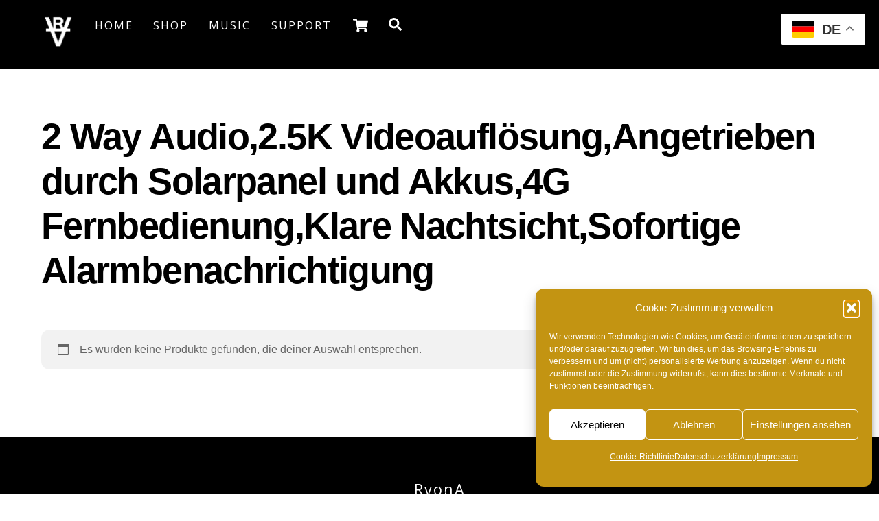

--- FILE ---
content_type: text/css
request_url: https://rvona.de/wp-content/plugins/woocommerce-shopdock/css/skins/black/style.css?ver=6.9
body_size: -129
content:
#addon-shopdock{background-color:#111;border-color:#000;color:#c1c1c1}#addon-shopdock .jcarousel-prev:before{border-bottom-color:#c1c1c1;border-left-color:#c1c1c1}#addon-shopdock .jcarousel-next:before{border-right-color:#c1c1c1;border-top-color:#c1c1c1}#addon-shopdock .jcarousel-prev:hover:before{border-bottom-color:#fff;border-left-color:#fff}#addon-shopdock .jcarousel-next:hover:before{border-right-color:#fff;border-top-color:#fff}